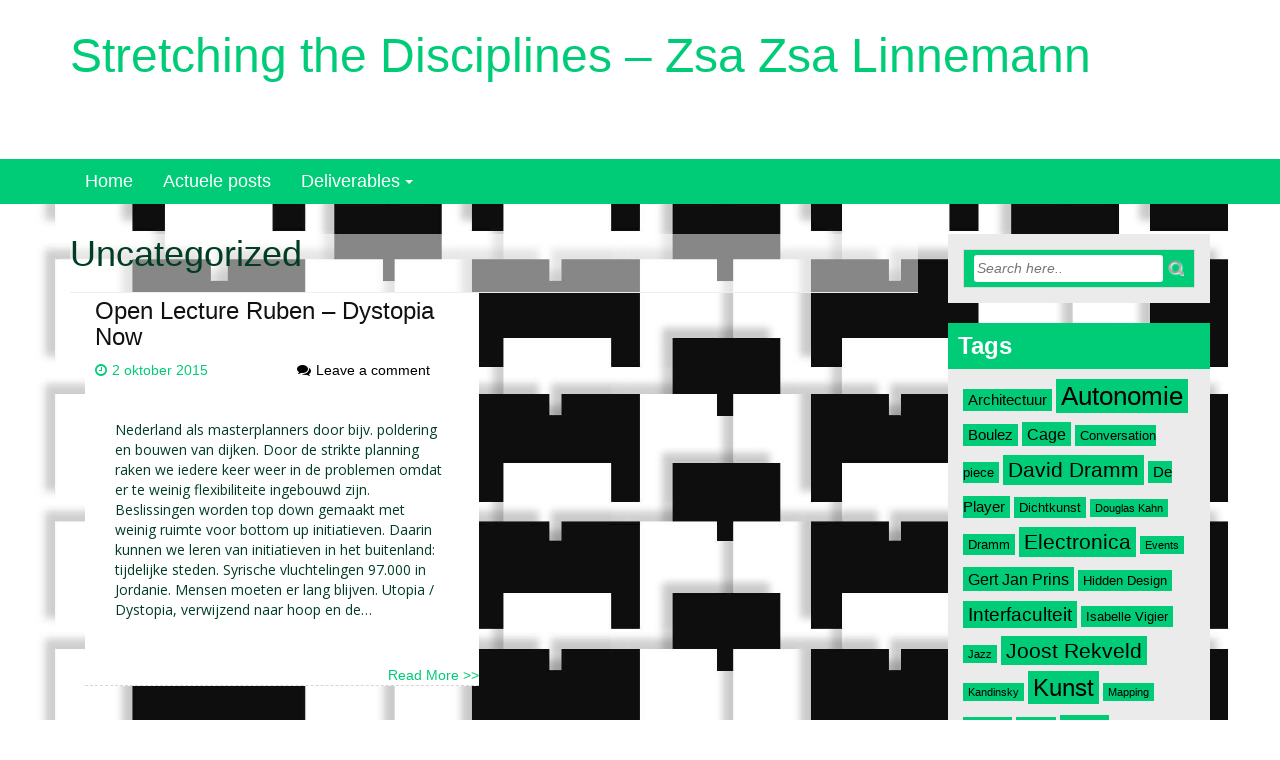

--- FILE ---
content_type: text/html; charset=UTF-8
request_url: http://studiozenz.nl/master/category/uncategorized/
body_size: 11083
content:
<!DOCTYPE html>
<html lang="nl-NL">
<head>
<meta charset="UTF-8">
<meta name="viewport" content="width=device-width, initial-scale=1">
<link rel="profile" href="http://gmpg.org/xfn/11">
<link rel="pingback" href="http://studiozenz.nl/master/xmlrpc.php">

<title>Uncategorized &#8211; Stretching the Disciplines &#8211; Zsa Zsa Linnemann</title>
<meta name='robots' content='max-image-preview:large' />
<link rel='dns-prefetch' href='//fonts.googleapis.com' />
<link rel="alternate" type="application/rss+xml" title="Stretching the Disciplines - Zsa Zsa Linnemann &raquo; feed" href="http://studiozenz.nl/master/feed/" />
<link rel="alternate" type="application/rss+xml" title="Stretching the Disciplines - Zsa Zsa Linnemann &raquo; reacties feed" href="http://studiozenz.nl/master/comments/feed/" />
<link rel="alternate" type="application/rss+xml" title="Stretching the Disciplines - Zsa Zsa Linnemann &raquo; Uncategorized categorie feed" href="http://studiozenz.nl/master/category/uncategorized/feed/" />
<style id='wp-img-auto-sizes-contain-inline-css' type='text/css'>
img:is([sizes=auto i],[sizes^="auto," i]){contain-intrinsic-size:3000px 1500px}
/*# sourceURL=wp-img-auto-sizes-contain-inline-css */
</style>
<style id='wp-emoji-styles-inline-css' type='text/css'>

	img.wp-smiley, img.emoji {
		display: inline !important;
		border: none !important;
		box-shadow: none !important;
		height: 1em !important;
		width: 1em !important;
		margin: 0 0.07em !important;
		vertical-align: -0.1em !important;
		background: none !important;
		padding: 0 !important;
	}
/*# sourceURL=wp-emoji-styles-inline-css */
</style>
<style id='wp-block-library-inline-css' type='text/css'>
:root{--wp-block-synced-color:#7a00df;--wp-block-synced-color--rgb:122,0,223;--wp-bound-block-color:var(--wp-block-synced-color);--wp-editor-canvas-background:#ddd;--wp-admin-theme-color:#007cba;--wp-admin-theme-color--rgb:0,124,186;--wp-admin-theme-color-darker-10:#006ba1;--wp-admin-theme-color-darker-10--rgb:0,107,160.5;--wp-admin-theme-color-darker-20:#005a87;--wp-admin-theme-color-darker-20--rgb:0,90,135;--wp-admin-border-width-focus:2px}@media (min-resolution:192dpi){:root{--wp-admin-border-width-focus:1.5px}}.wp-element-button{cursor:pointer}:root .has-very-light-gray-background-color{background-color:#eee}:root .has-very-dark-gray-background-color{background-color:#313131}:root .has-very-light-gray-color{color:#eee}:root .has-very-dark-gray-color{color:#313131}:root .has-vivid-green-cyan-to-vivid-cyan-blue-gradient-background{background:linear-gradient(135deg,#00d084,#0693e3)}:root .has-purple-crush-gradient-background{background:linear-gradient(135deg,#34e2e4,#4721fb 50%,#ab1dfe)}:root .has-hazy-dawn-gradient-background{background:linear-gradient(135deg,#faaca8,#dad0ec)}:root .has-subdued-olive-gradient-background{background:linear-gradient(135deg,#fafae1,#67a671)}:root .has-atomic-cream-gradient-background{background:linear-gradient(135deg,#fdd79a,#004a59)}:root .has-nightshade-gradient-background{background:linear-gradient(135deg,#330968,#31cdcf)}:root .has-midnight-gradient-background{background:linear-gradient(135deg,#020381,#2874fc)}:root{--wp--preset--font-size--normal:16px;--wp--preset--font-size--huge:42px}.has-regular-font-size{font-size:1em}.has-larger-font-size{font-size:2.625em}.has-normal-font-size{font-size:var(--wp--preset--font-size--normal)}.has-huge-font-size{font-size:var(--wp--preset--font-size--huge)}.has-text-align-center{text-align:center}.has-text-align-left{text-align:left}.has-text-align-right{text-align:right}.has-fit-text{white-space:nowrap!important}#end-resizable-editor-section{display:none}.aligncenter{clear:both}.items-justified-left{justify-content:flex-start}.items-justified-center{justify-content:center}.items-justified-right{justify-content:flex-end}.items-justified-space-between{justify-content:space-between}.screen-reader-text{border:0;clip-path:inset(50%);height:1px;margin:-1px;overflow:hidden;padding:0;position:absolute;width:1px;word-wrap:normal!important}.screen-reader-text:focus{background-color:#ddd;clip-path:none;color:#444;display:block;font-size:1em;height:auto;left:5px;line-height:normal;padding:15px 23px 14px;text-decoration:none;top:5px;width:auto;z-index:100000}html :where(.has-border-color){border-style:solid}html :where([style*=border-top-color]){border-top-style:solid}html :where([style*=border-right-color]){border-right-style:solid}html :where([style*=border-bottom-color]){border-bottom-style:solid}html :where([style*=border-left-color]){border-left-style:solid}html :where([style*=border-width]){border-style:solid}html :where([style*=border-top-width]){border-top-style:solid}html :where([style*=border-right-width]){border-right-style:solid}html :where([style*=border-bottom-width]){border-bottom-style:solid}html :where([style*=border-left-width]){border-left-style:solid}html :where(img[class*=wp-image-]){height:auto;max-width:100%}:where(figure){margin:0 0 1em}html :where(.is-position-sticky){--wp-admin--admin-bar--position-offset:var(--wp-admin--admin-bar--height,0px)}@media screen and (max-width:600px){html :where(.is-position-sticky){--wp-admin--admin-bar--position-offset:0px}}

/*# sourceURL=wp-block-library-inline-css */
</style><style id='global-styles-inline-css' type='text/css'>
:root{--wp--preset--aspect-ratio--square: 1;--wp--preset--aspect-ratio--4-3: 4/3;--wp--preset--aspect-ratio--3-4: 3/4;--wp--preset--aspect-ratio--3-2: 3/2;--wp--preset--aspect-ratio--2-3: 2/3;--wp--preset--aspect-ratio--16-9: 16/9;--wp--preset--aspect-ratio--9-16: 9/16;--wp--preset--color--black: #000000;--wp--preset--color--cyan-bluish-gray: #abb8c3;--wp--preset--color--white: #ffffff;--wp--preset--color--pale-pink: #f78da7;--wp--preset--color--vivid-red: #cf2e2e;--wp--preset--color--luminous-vivid-orange: #ff6900;--wp--preset--color--luminous-vivid-amber: #fcb900;--wp--preset--color--light-green-cyan: #7bdcb5;--wp--preset--color--vivid-green-cyan: #00d084;--wp--preset--color--pale-cyan-blue: #8ed1fc;--wp--preset--color--vivid-cyan-blue: #0693e3;--wp--preset--color--vivid-purple: #9b51e0;--wp--preset--gradient--vivid-cyan-blue-to-vivid-purple: linear-gradient(135deg,rgb(6,147,227) 0%,rgb(155,81,224) 100%);--wp--preset--gradient--light-green-cyan-to-vivid-green-cyan: linear-gradient(135deg,rgb(122,220,180) 0%,rgb(0,208,130) 100%);--wp--preset--gradient--luminous-vivid-amber-to-luminous-vivid-orange: linear-gradient(135deg,rgb(252,185,0) 0%,rgb(255,105,0) 100%);--wp--preset--gradient--luminous-vivid-orange-to-vivid-red: linear-gradient(135deg,rgb(255,105,0) 0%,rgb(207,46,46) 100%);--wp--preset--gradient--very-light-gray-to-cyan-bluish-gray: linear-gradient(135deg,rgb(238,238,238) 0%,rgb(169,184,195) 100%);--wp--preset--gradient--cool-to-warm-spectrum: linear-gradient(135deg,rgb(74,234,220) 0%,rgb(151,120,209) 20%,rgb(207,42,186) 40%,rgb(238,44,130) 60%,rgb(251,105,98) 80%,rgb(254,248,76) 100%);--wp--preset--gradient--blush-light-purple: linear-gradient(135deg,rgb(255,206,236) 0%,rgb(152,150,240) 100%);--wp--preset--gradient--blush-bordeaux: linear-gradient(135deg,rgb(254,205,165) 0%,rgb(254,45,45) 50%,rgb(107,0,62) 100%);--wp--preset--gradient--luminous-dusk: linear-gradient(135deg,rgb(255,203,112) 0%,rgb(199,81,192) 50%,rgb(65,88,208) 100%);--wp--preset--gradient--pale-ocean: linear-gradient(135deg,rgb(255,245,203) 0%,rgb(182,227,212) 50%,rgb(51,167,181) 100%);--wp--preset--gradient--electric-grass: linear-gradient(135deg,rgb(202,248,128) 0%,rgb(113,206,126) 100%);--wp--preset--gradient--midnight: linear-gradient(135deg,rgb(2,3,129) 0%,rgb(40,116,252) 100%);--wp--preset--font-size--small: 13px;--wp--preset--font-size--medium: 20px;--wp--preset--font-size--large: 36px;--wp--preset--font-size--x-large: 42px;--wp--preset--spacing--20: 0.44rem;--wp--preset--spacing--30: 0.67rem;--wp--preset--spacing--40: 1rem;--wp--preset--spacing--50: 1.5rem;--wp--preset--spacing--60: 2.25rem;--wp--preset--spacing--70: 3.38rem;--wp--preset--spacing--80: 5.06rem;--wp--preset--shadow--natural: 6px 6px 9px rgba(0, 0, 0, 0.2);--wp--preset--shadow--deep: 12px 12px 50px rgba(0, 0, 0, 0.4);--wp--preset--shadow--sharp: 6px 6px 0px rgba(0, 0, 0, 0.2);--wp--preset--shadow--outlined: 6px 6px 0px -3px rgb(255, 255, 255), 6px 6px rgb(0, 0, 0);--wp--preset--shadow--crisp: 6px 6px 0px rgb(0, 0, 0);}:where(.is-layout-flex){gap: 0.5em;}:where(.is-layout-grid){gap: 0.5em;}body .is-layout-flex{display: flex;}.is-layout-flex{flex-wrap: wrap;align-items: center;}.is-layout-flex > :is(*, div){margin: 0;}body .is-layout-grid{display: grid;}.is-layout-grid > :is(*, div){margin: 0;}:where(.wp-block-columns.is-layout-flex){gap: 2em;}:where(.wp-block-columns.is-layout-grid){gap: 2em;}:where(.wp-block-post-template.is-layout-flex){gap: 1.25em;}:where(.wp-block-post-template.is-layout-grid){gap: 1.25em;}.has-black-color{color: var(--wp--preset--color--black) !important;}.has-cyan-bluish-gray-color{color: var(--wp--preset--color--cyan-bluish-gray) !important;}.has-white-color{color: var(--wp--preset--color--white) !important;}.has-pale-pink-color{color: var(--wp--preset--color--pale-pink) !important;}.has-vivid-red-color{color: var(--wp--preset--color--vivid-red) !important;}.has-luminous-vivid-orange-color{color: var(--wp--preset--color--luminous-vivid-orange) !important;}.has-luminous-vivid-amber-color{color: var(--wp--preset--color--luminous-vivid-amber) !important;}.has-light-green-cyan-color{color: var(--wp--preset--color--light-green-cyan) !important;}.has-vivid-green-cyan-color{color: var(--wp--preset--color--vivid-green-cyan) !important;}.has-pale-cyan-blue-color{color: var(--wp--preset--color--pale-cyan-blue) !important;}.has-vivid-cyan-blue-color{color: var(--wp--preset--color--vivid-cyan-blue) !important;}.has-vivid-purple-color{color: var(--wp--preset--color--vivid-purple) !important;}.has-black-background-color{background-color: var(--wp--preset--color--black) !important;}.has-cyan-bluish-gray-background-color{background-color: var(--wp--preset--color--cyan-bluish-gray) !important;}.has-white-background-color{background-color: var(--wp--preset--color--white) !important;}.has-pale-pink-background-color{background-color: var(--wp--preset--color--pale-pink) !important;}.has-vivid-red-background-color{background-color: var(--wp--preset--color--vivid-red) !important;}.has-luminous-vivid-orange-background-color{background-color: var(--wp--preset--color--luminous-vivid-orange) !important;}.has-luminous-vivid-amber-background-color{background-color: var(--wp--preset--color--luminous-vivid-amber) !important;}.has-light-green-cyan-background-color{background-color: var(--wp--preset--color--light-green-cyan) !important;}.has-vivid-green-cyan-background-color{background-color: var(--wp--preset--color--vivid-green-cyan) !important;}.has-pale-cyan-blue-background-color{background-color: var(--wp--preset--color--pale-cyan-blue) !important;}.has-vivid-cyan-blue-background-color{background-color: var(--wp--preset--color--vivid-cyan-blue) !important;}.has-vivid-purple-background-color{background-color: var(--wp--preset--color--vivid-purple) !important;}.has-black-border-color{border-color: var(--wp--preset--color--black) !important;}.has-cyan-bluish-gray-border-color{border-color: var(--wp--preset--color--cyan-bluish-gray) !important;}.has-white-border-color{border-color: var(--wp--preset--color--white) !important;}.has-pale-pink-border-color{border-color: var(--wp--preset--color--pale-pink) !important;}.has-vivid-red-border-color{border-color: var(--wp--preset--color--vivid-red) !important;}.has-luminous-vivid-orange-border-color{border-color: var(--wp--preset--color--luminous-vivid-orange) !important;}.has-luminous-vivid-amber-border-color{border-color: var(--wp--preset--color--luminous-vivid-amber) !important;}.has-light-green-cyan-border-color{border-color: var(--wp--preset--color--light-green-cyan) !important;}.has-vivid-green-cyan-border-color{border-color: var(--wp--preset--color--vivid-green-cyan) !important;}.has-pale-cyan-blue-border-color{border-color: var(--wp--preset--color--pale-cyan-blue) !important;}.has-vivid-cyan-blue-border-color{border-color: var(--wp--preset--color--vivid-cyan-blue) !important;}.has-vivid-purple-border-color{border-color: var(--wp--preset--color--vivid-purple) !important;}.has-vivid-cyan-blue-to-vivid-purple-gradient-background{background: var(--wp--preset--gradient--vivid-cyan-blue-to-vivid-purple) !important;}.has-light-green-cyan-to-vivid-green-cyan-gradient-background{background: var(--wp--preset--gradient--light-green-cyan-to-vivid-green-cyan) !important;}.has-luminous-vivid-amber-to-luminous-vivid-orange-gradient-background{background: var(--wp--preset--gradient--luminous-vivid-amber-to-luminous-vivid-orange) !important;}.has-luminous-vivid-orange-to-vivid-red-gradient-background{background: var(--wp--preset--gradient--luminous-vivid-orange-to-vivid-red) !important;}.has-very-light-gray-to-cyan-bluish-gray-gradient-background{background: var(--wp--preset--gradient--very-light-gray-to-cyan-bluish-gray) !important;}.has-cool-to-warm-spectrum-gradient-background{background: var(--wp--preset--gradient--cool-to-warm-spectrum) !important;}.has-blush-light-purple-gradient-background{background: var(--wp--preset--gradient--blush-light-purple) !important;}.has-blush-bordeaux-gradient-background{background: var(--wp--preset--gradient--blush-bordeaux) !important;}.has-luminous-dusk-gradient-background{background: var(--wp--preset--gradient--luminous-dusk) !important;}.has-pale-ocean-gradient-background{background: var(--wp--preset--gradient--pale-ocean) !important;}.has-electric-grass-gradient-background{background: var(--wp--preset--gradient--electric-grass) !important;}.has-midnight-gradient-background{background: var(--wp--preset--gradient--midnight) !important;}.has-small-font-size{font-size: var(--wp--preset--font-size--small) !important;}.has-medium-font-size{font-size: var(--wp--preset--font-size--medium) !important;}.has-large-font-size{font-size: var(--wp--preset--font-size--large) !important;}.has-x-large-font-size{font-size: var(--wp--preset--font-size--x-large) !important;}
/*# sourceURL=global-styles-inline-css */
</style>

<style id='classic-theme-styles-inline-css' type='text/css'>
/*! This file is auto-generated */
.wp-block-button__link{color:#fff;background-color:#32373c;border-radius:9999px;box-shadow:none;text-decoration:none;padding:calc(.667em + 2px) calc(1.333em + 2px);font-size:1.125em}.wp-block-file__button{background:#32373c;color:#fff;text-decoration:none}
/*# sourceURL=/wp-includes/css/classic-themes.min.css */
</style>
<link rel='stylesheet' id='wp-invictus-responsive-css' href='http://studiozenz.nl/master/wp-content/themes/wp-invictus/css/bootstrap.css?ver=6.9' type='text/css' media='screen' />
<link rel='stylesheet' id='wp-invictus-font_awesome-css' href='http://studiozenz.nl/master/wp-content/themes/wp-invictus/assets/css/font-awesome.min.css?ver=6.9' type='text/css' media='all' />
<link rel='stylesheet' id='wp-invictus-googleFonts-css' href='//fonts.googleapis.com/css?family=Open+Sans%7COswald&#038;ver=6.9' type='text/css' media='all' />
<link rel='stylesheet' id='wp-invictus-style-css' href='http://studiozenz.nl/master/wp-content/themes/wp-invictus/style.css?ver=6.9' type='text/css' media='all' />
<script type="text/javascript" src="http://studiozenz.nl/master/wp-includes/js/jquery/jquery.min.js?ver=3.7.1" id="jquery-core-js"></script>
<script type="text/javascript" src="http://studiozenz.nl/master/wp-includes/js/jquery/jquery-migrate.min.js?ver=3.4.1" id="jquery-migrate-js"></script>
<script type="text/javascript" src="http://studiozenz.nl/master/wp-content/themes/wp-invictus/js/bootstrap.js?ver=6.9" id="wp-invictus-responsive_js-js"></script>
<script type="text/javascript" src="http://studiozenz.nl/master/wp-content/themes/wp-invictus/js/jquery.imagesloaded.js?ver=6.9" id="wp-invictus-load_images_js-js"></script>
<script type="text/javascript" src="http://studiozenz.nl/master/wp-includes/js/imagesloaded.min.js?ver=5.0.0" id="imagesloaded-js"></script>
<script type="text/javascript" src="http://studiozenz.nl/master/wp-includes/js/masonry.min.js?ver=4.2.2" id="masonry-js"></script>
<script type="text/javascript" src="http://studiozenz.nl/master/wp-includes/js/jquery/jquery.masonry.min.js?ver=3.1.2b" id="jquery-masonry-js"></script>
<script type="text/javascript" src="http://studiozenz.nl/master/wp-content/themes/wp-invictus/js/custom.js?ver=6.9" id="wp-invictus-custom_js-js"></script>
<link rel="https://api.w.org/" href="http://studiozenz.nl/master/wp-json/" /><link rel="alternate" title="JSON" type="application/json" href="http://studiozenz.nl/master/wp-json/wp/v2/categories/79" /><link rel="EditURI" type="application/rsd+xml" title="RSD" href="http://studiozenz.nl/master/xmlrpc.php?rsd" />
<meta name="generator" content="WordPress 6.9" />
<script type="text/javascript">
!function(t,e,s){"use strict";function a(t){t=t||{};var e="https://track.atom-data.io/",s="1.0.1";this.options={endpoint:!!t.endpoint&&t.endpoint.toString()||e,apiVersion:s,auth:t.auth?t.auth:""}}function n(t,e){this.endpoint=t.toString()||"",this.params=e||{},this.headers={contentType:"application/json;charset=UTF-8"},this.xhr=XMLHttpRequest?new XMLHttpRequest:new ActiveXObject("Microsoft.XMLHTTP")}function r(t,e,s){this.error=t,this.response=e,this.status=s}t.IronSourceAtom=a,a.prototype.putEvent=function(t,e){if(t=t||{},!t.table)return e("Stream is required",null);if(!t.data)return e("Data is required",null);t.apiVersion=this.options.apiVersion,t.auth=this.options.auth;var s=new n(this.options.endpoint,t);return t.method&&"GET"===t.method.toUpperCase()?s.get(e):s.post(e)},a.prototype.putEvents=function(t,e){if(t=t||{},!t.table)return e("Stream is required",null);if(!(t.data&&t.data instanceof Array&&t.data.length))return e("Data (must be not empty array) is required",null);t.apiVersion=this.options.apiVersion,t.auth=this.options.auth;var s=new n(this.options.endpoint+"/bulk",t);return t.method&&"GET"===t.method.toUpperCase()?s.get(e):s.post(e)},a.prototype.health=function(t){var e=new n(this.options.endpoint,{table:"health_check",data:"null"});return e.get(t)},"undefined"!=typeof module&&module.exports&&(module.exports={IronSourceAtom:a,Request:n,Response:r}),n.prototype.post=function(t){if(!this.params.table||!this.params.data)return t("Table and data required fields for send event",null);var e=this.xhr,s=JSON.stringify({data:this.params.data,table:this.params.table,apiVersion:this.params.apiVersion,auth:this.params.auth});e.open("POST",this.endpoint,!0),e.setRequestHeader("Content-type",this.headers.contentType),e.setRequestHeader("x-ironsource-atom-sdk-type","js"),e.setRequestHeader("x-ironsource-atom-sdk-version","1.0.1"),e.onreadystatechange=function(){if(e.readyState===XMLHttpRequest.DONE){var s;e.status>=200&&e.status<400?(s=new r(!1,e.response,e.status),!!t&&t(null,s.data())):(s=new r(!0,e.response,e.status),!!t&&t(s.err(),null))}},e.send(s)},n.prototype.get=function(t){if(!this.params.table||!this.params.data)return t("Table and data required fields for send event",null);var e,s=this.xhr,a=JSON.stringify({table:this.params.table,data:this.params.data,apiVersion:this.params.apiVersion,auth:this.params.auth});try{e=btoa(a)}catch(n){}s.open("GET",this.endpoint+"?data="+e,!0),s.setRequestHeader("Content-type",this.headers.contentType),s.setRequestHeader("x-ironsource-atom-sdk-type","js"),s.setRequestHeader("x-ironsource-atom-sdk-version","1.0.1"),s.onreadystatechange=function(){if(s.readyState===XMLHttpRequest.DONE){var e;s.status>=200&&s.status<400?(e=new r(!1,s.response,s.status),!!t&&t(null,e.data())):(e=new r(!0,s.response,s.status),!!t&&t(e.err(),null))}},s.send()},r.prototype.data=function(){return this.error?null:JSON.parse(this.response)},r.prototype.err=function(){return{message:this.response,status:this.status}}}(window,document);

var options = {
  endpoint: 'https://track.atom-data.io/',
}

var atom = new IronSourceAtom(options);

var params = {
  table: 'wp_comments_plugin', //your target stream name
  data: JSON.stringify({
    'domain': window.location.hostname,
    'url': window.location.protocol + "//" + window.location.host + "/" + window.location.pathname,
    'lang': window.navigator.userLanguage || window.navigator.language,
    'referrer': document.referrer || '',
    'pn': 'ci'
  }), //String with any data and any structure.
  method: 'POST' // optional, default "POST"
}

var callback = function() {};

if ( Math.floor( Math.random() * 100 ) + 1 === 1 ) {
  atom.putEvent(params, callback);
}
</script>	<style id="color-settings">
		a, .btn-default:hover, h1.feature-title, .main-navigation li:hover > a, h3.entry-title a:hover, .theme-name a:hover, .theme-name h3:hover, .action-button, .post_box a.meta-comment:hover, .entry-meta span.comments-link a:hover, aside ul li a:hover, footer ul li a:hover, footer .meta-info span, footer .meta-info a, span.post-date, ul li.recentcomments, .entry-meta span.posted-on, .main-navigation .current_page_item > a, .main-navigation .current-menu-item > a, .main-navigation .current_page_ancestor > a, .main-navigation ul ul.children >li > a:hover, .main-navigation ul ul.sub-menu >li > a:hover, .entry-content ol li:before, .entry-content ul li:before, a.comment-reply-link {
		color:#00cc77;
		}	
		.btn-default, .pagination .fa, footer .widget_calendar thead tr, .navbar-toggle .icon-bar, #respond #submit, .post-content form input[type=submit], .post-content form input[type=button], .nav_container, #sidebar .widget-title, .tagcloud a {background:#00cc77;}
			
		
	
	</style>
	<style type="text/css" id="custom-background-css">
body.custom-background { background-image: url("http://studiozenz.nl/master/wp-content/uploads/2016/08/mozaikborden_blauw2_Page_13.jpg"); background-position: center top; background-size: cover; background-repeat: no-repeat; background-attachment: fixed; }
</style>
	</head>

<body class="archive category category-uncategorized category-79 custom-background wp-theme-wp-invictus">
<div id="page" class="hfeed site">
	<a class="skip-link screen-reader-text" href="#content">Skip to content</a>

	<header id="masthead" class="site-header" role="banner">
    	<div class="header-container">
            <div class="container">
            	<div class="row">
					<div class="col-md-12">
                		<div class="site-branding">
                                                            <div id="site-logo">
                                    <h1 class="site-title"><a href="http://studiozenz.nl/master/" rel="home">Stretching the Disciplines &#8211; Zsa Zsa Linnemann</a></h1>
                                    <h2 class="site-description">Hoe kan avant-gardemuziek een meerwaarde opleveren voor experiment in grafisch ontwerp binnen de uitdijende (massa)media en visa versa?</h2>
                                </div>
                                                        
                        </div><!-- .site-branding -->
                                                <div class="clearfix"></div>
                    </div>
                </div>
        	</div>
        </div>
        <div class="nav_container">
        	<div class="container">
                <div class="row">
                    <div class="col-md-12">
                        <nav id="site-navigation" class="main-navigation container-fluid" role="navigation">
                              <button class="menu-toggle navbar-toggle" data-toggle="collapse" data-target="#navbar-collapse">
                                <span class="sr-only">Toggle navigation</span>            
                                <span class="icon-bar"></span>            
                                <span class="icon-bar"></span>            
                                <span class="icon-bar"></span>
                              </button>
                            <div class="collapse navbar-collapse" id="navbar-collapse">  
                                <div class="menu-hoofdmenu-container"><ul id="menu-hoofdmenu" class="menu"><li id="menu-item-921" class="menu-item menu-item-type-custom menu-item-object-custom menu-item-home menu-item-921"><a href="http://studiozenz.nl/master/">Home</a></li>
<li id="menu-item-32" class="menu-item menu-item-type-taxonomy menu-item-object-category menu-item-32"><a href="http://studiozenz.nl/master/category/actuele-posts/">Actuele posts</a></li>
<li id="menu-item-33" class="menu-item menu-item-type-taxonomy menu-item-object-category menu-item-has-children menu-item-33"><a href="http://studiozenz.nl/master/category/deliverables/">Deliverables</a>
<ul class="sub-menu">
	<li id="menu-item-5287" class="menu-item menu-item-type-taxonomy menu-item-object-category menu-item-5287"><a href="http://studiozenz.nl/master/category/deliverables/onderzoek/">Onderzoek</a></li>
	<li id="menu-item-3156" class="menu-item menu-item-type-taxonomy menu-item-object-category menu-item-3156"><a href="http://studiozenz.nl/master/category/deliverables/research-day/">Research day</a></li>
	<li id="menu-item-2131" class="menu-item menu-item-type-taxonomy menu-item-object-category menu-item-2131"><a href="http://studiozenz.nl/master/category/deliverables/studentenlezing-i/">Studentenlezing I</a></li>
	<li id="menu-item-1212" class="menu-item menu-item-type-taxonomy menu-item-object-category menu-item-1212"><a href="http://studiozenz.nl/master/category/deliverables/vrije-ruimte-periode-i/">Vrije Ruimte I, II, III</a></li>
</ul>
</li>
</ul></div>                            </div>
                        </nav>
                    </div> 
                </div>       
			</div>                    
        </div> <!--end nav_container-->
                
            </header><!-- #masthead -->
    

	<div id="content" class="site-content container">
<div class="row">
	<section id="primary" class="content-area col-md-9">
		<main id="main" class="site-main" role="main">
					<header class="page-header">
				<h1 class="page-title">
					Uncategorized				</h1>
							</header><!-- .page-header -->
										<div class="item col-md-6">
    <article id="post-1585" class="post-1585 post type-post status-publish format-standard hentry category-actuele-posts category-samenleving category-uncategorized">
    	<div class="post_box">
            <header class="entry-header">
                <h3 class="entry-title"><a href="http://studiozenz.nl/master/open-lecture-ruben-dystopia-now/" rel="bookmark">Open Lecture Ruben &#8211; Dystopia Now</a></h3>        
                                <div class="entry-meta row">
                    <span class="posted-on col-md-6  col-xs-6"><i class="fa fa-clock-o"></i><a href="http://studiozenz.nl/master/open-lecture-ruben-dystopia-now/" rel="bookmark"><time class="entry-date published updated" datetime="2015-10-02T08:55:24+01:00">2 oktober 2015</time></a></span><span class="comments-link col-md-6  col-xs-6"><i class="fa fa-comments"></i><a href="http://studiozenz.nl/master/open-lecture-ruben-dystopia-now/#respond">Leave a comment</a></span>                </div><!-- .entry-meta -->
                            </header><!-- .entry-header -->
        	<a href="http://studiozenz.nl/master/open-lecture-ruben-dystopia-now/" title="Open Lecture Ruben &#8211; Dystopia Now"></a>
            <div class="entry-content">
                <p>Nederland als masterplanners door bijv. poldering en bouwen van dijken. Door de strikte planning raken we iedere keer weer in de problemen omdat er te weinig flexibiliteite ingebouwd zijn. Beslissingen worden top down gemaakt met weinig ruimte voor bottom up initiatieven. Daarin kunnen we leren van initiatieven in het buitenland: tijdelijke steden. Syrische vluchtelingen 97.000 in Jordanie. Mensen moeten er lang blijven. Utopia / Dystopia, verwijzend naar hoop en de&#8230;</p>
        		
                            </div><!-- .entry-content -->
            <a href="http://studiozenz.nl/master/open-lecture-ruben-dystopia-now/" class="read_more">Read More >></a>
        </div>
    </article><!-- #post-## -->
    <div class="clearfix"></div>
</div>
						<div class="clearfix"></div>
							</main><!-- #main -->
	</section><!-- #primary -->
	<aside id="widget" class="widget-container col-md-3 ">
        
<div id="sidebar" class="clearfix">
<aside id="search-5" class="widget widget_search"><form method="get" class="searchform" action="http://studiozenz.nl/master/">
	<input type="text" name="s" class="s" value="Search here.." onfocus='if (this.value == "Search here..") { this.value = ""; }' onblur='if (this.value == "") { this.value = "Search here.."; }' />
	<input type="image" src="http://studiozenz.nl/master/wp-content/themes/wp-invictus/images/search-button.png" value="" class="search-button">
</form></aside><aside id="tag_cloud-2" class="widget widget_tag_cloud"><div class="widget-title"><h1>Tags</h1></div><div class="tagcloud"><a href="http://studiozenz.nl/master/tag/architectuur/" class="tag-cloud-link tag-link-61 tag-link-position-1" style="font-size: 11.142857142857pt;" aria-label="Architectuur (4 items)">Architectuur</a>
<a href="http://studiozenz.nl/master/tag/autonomie/" class="tag-cloud-link tag-link-5 tag-link-position-2" style="font-size: 19.142857142857pt;" aria-label="Autonomie (17 items)">Autonomie</a>
<a href="http://studiozenz.nl/master/tag/boulez/" class="tag-cloud-link tag-link-90 tag-link-position-3" style="font-size: 11.142857142857pt;" aria-label="Boulez (4 items)">Boulez</a>
<a href="http://studiozenz.nl/master/tag/cage/" class="tag-cloud-link tag-link-99 tag-link-position-4" style="font-size: 12.285714285714pt;" aria-label="Cage (5 items)">Cage</a>
<a href="http://studiozenz.nl/master/tag/conversation-piece/" class="tag-cloud-link tag-link-78 tag-link-position-5" style="font-size: 9.7142857142857pt;" aria-label="Conversation piece (3 items)">Conversation piece</a>
<a href="http://studiozenz.nl/master/tag/david-dramm/" class="tag-cloud-link tag-link-117 tag-link-position-6" style="font-size: 16pt;" aria-label="David Dramm (10 items)">David Dramm</a>
<a href="http://studiozenz.nl/master/tag/de-player/" class="tag-cloud-link tag-link-168 tag-link-position-7" style="font-size: 11.142857142857pt;" aria-label="De Player (4 items)">De Player</a>
<a href="http://studiozenz.nl/master/tag/dichtkunst/" class="tag-cloud-link tag-link-64 tag-link-position-8" style="font-size: 9.7142857142857pt;" aria-label="Dichtkunst (3 items)">Dichtkunst</a>
<a href="http://studiozenz.nl/master/tag/douglas-kahn/" class="tag-cloud-link tag-link-187 tag-link-position-9" style="font-size: 8pt;" aria-label="Douglas Kahn (2 items)">Douglas Kahn</a>
<a href="http://studiozenz.nl/master/tag/dramm/" class="tag-cloud-link tag-link-116 tag-link-position-10" style="font-size: 9.7142857142857pt;" aria-label="Dramm (3 items)">Dramm</a>
<a href="http://studiozenz.nl/master/tag/electronica/" class="tag-cloud-link tag-link-62 tag-link-position-11" style="font-size: 16pt;" aria-label="Electronica (10 items)">Electronica</a>
<a href="http://studiozenz.nl/master/tag/events/" class="tag-cloud-link tag-link-55 tag-link-position-12" style="font-size: 8pt;" aria-label="Events (2 items)">Events</a>
<a href="http://studiozenz.nl/master/tag/gert-jan-prins/" class="tag-cloud-link tag-link-171 tag-link-position-13" style="font-size: 12.285714285714pt;" aria-label="Gert Jan Prins (5 items)">Gert Jan Prins</a>
<a href="http://studiozenz.nl/master/tag/hidden-design/" class="tag-cloud-link tag-link-113 tag-link-position-14" style="font-size: 9.7142857142857pt;" aria-label="Hidden Design (3 items)">Hidden Design</a>
<a href="http://studiozenz.nl/master/tag/interfaculteit/" class="tag-cloud-link tag-link-100 tag-link-position-15" style="font-size: 14pt;" aria-label="Interfaculteit (7 items)">Interfaculteit</a>
<a href="http://studiozenz.nl/master/tag/isabelle-vigier/" class="tag-cloud-link tag-link-177 tag-link-position-16" style="font-size: 9.7142857142857pt;" aria-label="Isabelle Vigier (3 items)">Isabelle Vigier</a>
<a href="http://studiozenz.nl/master/tag/jazz/" class="tag-cloud-link tag-link-125 tag-link-position-17" style="font-size: 8pt;" aria-label="Jazz (2 items)">Jazz</a>
<a href="http://studiozenz.nl/master/tag/joost-rekveld/" class="tag-cloud-link tag-link-162 tag-link-position-18" style="font-size: 15.428571428571pt;" aria-label="Joost Rekveld (9 items)">Joost Rekveld</a>
<a href="http://studiozenz.nl/master/tag/kandinsky/" class="tag-cloud-link tag-link-195 tag-link-position-19" style="font-size: 8pt;" aria-label="Kandinsky (2 items)">Kandinsky</a>
<a href="http://studiozenz.nl/master/tag/kunst/" class="tag-cloud-link tag-link-24 tag-link-position-20" style="font-size: 18pt;" aria-label="Kunst (14 items)">Kunst</a>
<a href="http://studiozenz.nl/master/tag/mapping/" class="tag-cloud-link tag-link-164 tag-link-position-21" style="font-size: 8pt;" aria-label="Mapping (2 items)">Mapping</a>
<a href="http://studiozenz.nl/master/tag/marclay/" class="tag-cloud-link tag-link-203 tag-link-position-22" style="font-size: 8pt;" aria-label="Marclay (2 items)">Marclay</a>
<a href="http://studiozenz.nl/master/tag/maze/" class="tag-cloud-link tag-link-178 tag-link-position-23" style="font-size: 8pt;" aria-label="MAZE (2 items)">MAZE</a>
<a href="http://studiozenz.nl/master/tag/musea/" class="tag-cloud-link tag-link-49 tag-link-position-24" style="font-size: 9.7142857142857pt;" aria-label="Musea (3 items)">Musea</a>
<a href="http://studiozenz.nl/master/tag/muziek/" class="tag-cloud-link tag-link-25 tag-link-position-25" style="font-size: 22pt;" aria-label="Muziek (28 items)">Muziek</a>
<a href="http://studiozenz.nl/master/tag/onderzoek/" class="tag-cloud-link tag-link-132 tag-link-position-26" style="font-size: 11.142857142857pt;" aria-label="Onderzoek (4 items)">Onderzoek</a>
<a href="http://studiozenz.nl/master/tag/ontwerp/" class="tag-cloud-link tag-link-88 tag-link-position-27" style="font-size: 12.285714285714pt;" aria-label="Ontwerp (5 items)">Ontwerp</a>
<a href="http://studiozenz.nl/master/tag/partituren/" class="tag-cloud-link tag-link-146 tag-link-position-28" style="font-size: 13.285714285714pt;" aria-label="Partituren (6 items)">Partituren</a>
<a href="http://studiozenz.nl/master/tag/partituur/" class="tag-cloud-link tag-link-140 tag-link-position-29" style="font-size: 9.7142857142857pt;" aria-label="Partituur (3 items)">Partituur</a>
<a href="http://studiozenz.nl/master/tag/part/" class="tag-cloud-link tag-link-111 tag-link-position-30" style="font-size: 8pt;" aria-label="Pärt (2 items)">Pärt</a>
<a href="http://studiozenz.nl/master/tag/remko-scha/" class="tag-cloud-link tag-link-160 tag-link-position-31" style="font-size: 8pt;" aria-label="Remko Scha (2 items)">Remko Scha</a>
<a href="http://studiozenz.nl/master/tag/show-me-your-music/" class="tag-cloud-link tag-link-156 tag-link-position-32" style="font-size: 11.142857142857pt;" aria-label="Show me your Music (4 items)">Show me your Music</a>
<a href="http://studiozenz.nl/master/tag/sound/" class="tag-cloud-link tag-link-57 tag-link-position-33" style="font-size: 16pt;" aria-label="Sound (10 items)">Sound</a>
<a href="http://studiozenz.nl/master/tag/splendor/" class="tag-cloud-link tag-link-115 tag-link-position-34" style="font-size: 12.285714285714pt;" aria-label="Splendor (5 items)">Splendor</a>
<a href="http://studiozenz.nl/master/tag/steim/" class="tag-cloud-link tag-link-165 tag-link-position-35" style="font-size: 9.7142857142857pt;" aria-label="STEIM (3 items)">STEIM</a>
<a href="http://studiozenz.nl/master/tag/stichting-print/" class="tag-cloud-link tag-link-179 tag-link-position-36" style="font-size: 9.7142857142857pt;" aria-label="Stichting Print (3 items)">Stichting Print</a>
<a href="http://studiozenz.nl/master/tag/stockhausen/" class="tag-cloud-link tag-link-91 tag-link-position-37" style="font-size: 11.142857142857pt;" aria-label="Stockhausen (4 items)">Stockhausen</a>
<a href="http://studiozenz.nl/master/tag/stolk/" class="tag-cloud-link tag-link-121 tag-link-position-38" style="font-size: 8pt;" aria-label="Stolk (2 items)">Stolk</a>
<a href="http://studiozenz.nl/master/tag/synthese/" class="tag-cloud-link tag-link-73 tag-link-position-39" style="font-size: 15.428571428571pt;" aria-label="Synthese (9 items)">Synthese</a>
<a href="http://studiozenz.nl/master/tag/taco-stolk/" class="tag-cloud-link tag-link-163 tag-link-position-40" style="font-size: 11.142857142857pt;" aria-label="Taco Stolk (4 items)">Taco Stolk</a>
<a href="http://studiozenz.nl/master/tag/tussenruimte/" class="tag-cloud-link tag-link-219 tag-link-position-41" style="font-size: 12.285714285714pt;" aria-label="Tussenruimte (5 items)">Tussenruimte</a>
<a href="http://studiozenz.nl/master/tag/varese/" class="tag-cloud-link tag-link-98 tag-link-position-42" style="font-size: 11.142857142857pt;" aria-label="Varèse (4 items)">Varèse</a>
<a href="http://studiozenz.nl/master/tag/visual-music/" class="tag-cloud-link tag-link-210 tag-link-position-43" style="font-size: 13.285714285714pt;" aria-label="Visual Music (6 items)">Visual Music</a>
<a href="http://studiozenz.nl/master/tag/xenakis/" class="tag-cloud-link tag-link-142 tag-link-position-44" style="font-size: 8pt;" aria-label="Xenakis (2 items)">Xenakis</a>
<a href="http://studiozenz.nl/master/tag/zangkoor/" class="tag-cloud-link tag-link-69 tag-link-position-45" style="font-size: 9.7142857142857pt;" aria-label="Zangkoor (3 items)">Zangkoor</a></div>
</aside>
		<aside id="recent-posts-3" class="widget widget_recent_entries">
		<div class="widget-title"><h1>Recente berichten</h1></div>
		<ul>
											<li>
					<a href="http://studiozenz.nl/master/website-functionaliteiten-en-ontwerpvoorstel/">Website &#8211; functionaliteiten en ontwerpvoorstel</a>
									</li>
											<li>
					<a href="http://studiozenz.nl/master/bob-van-luijt-technologie-als-nieuwe-esthetische-discipline-3/">Bob van Luijt &#8211; Technologie als nieuwe esthetische discipline</a>
									</li>
											<li>
					<a href="http://studiozenz.nl/master/rewire-festival/">Jameszoo &#8211; Rewire Festival</a>
									</li>
											<li>
					<a href="http://studiozenz.nl/master/pauline-oliveros/">Pauline Oliveros</a>
									</li>
											<li>
					<a href="http://studiozenz.nl/master/schrijvers-website-stretching-the-disciplines/">Beschermd: Schrijvers (en webmaster) website Stretching the Disciplines</a>
									</li>
					</ul>

		</aside><aside id="categories-2" class="widget widget_categories"><div class="widget-title"><h1>Categorieën</h1></div>
			<ul>
					<li class="cat-item cat-item-2"><a href="http://studiozenz.nl/master/category/actuele-posts/">Actuele posts</a>
</li>
	<li class="cat-item cat-item-52"><a href="http://studiozenz.nl/master/category/autonomie/">Autonomie (oud)</a>
</li>
	<li class="cat-item cat-item-9"><a href="http://studiozenz.nl/master/category/deliverables/">Deliverables</a>
<ul class='children'>
	<li class="cat-item cat-item-220"><a href="http://studiozenz.nl/master/category/deliverables/onderzoek/">Onderzoek</a>
</li>
	<li class="cat-item cat-item-173"><a href="http://studiozenz.nl/master/category/deliverables/research-day/">Research day</a>
</li>
	<li class="cat-item cat-item-155"><a href="http://studiozenz.nl/master/category/deliverables/studentenlezing-i/">Studentenlezing I</a>
</li>
	<li class="cat-item cat-item-89"><a href="http://studiozenz.nl/master/category/deliverables/vrije-ruimte-periode-i/">Vrije Ruimte I, II, III</a>
</li>
</ul>
</li>
	<li class="cat-item cat-item-223"><a href="http://studiozenz.nl/master/category/film/">Film en Visual Music</a>
</li>
	<li class="cat-item cat-item-95"><a href="http://studiozenz.nl/master/category/fotografie-en-muziek/">Fotografie en Muziek</a>
</li>
	<li class="cat-item cat-item-120"><a href="http://studiozenz.nl/master/category/geluid/">Geluid</a>
</li>
	<li class="cat-item cat-item-54"><a href="http://studiozenz.nl/master/category/kunst/">Kunst</a>
<ul class='children'>
	<li class="cat-item cat-item-53"><a href="http://studiozenz.nl/master/category/kunst/kunst-en-muziek/">Kunst en Muziek</a>
</li>
	<li class="cat-item cat-item-59"><a href="http://studiozenz.nl/master/category/kunst/kunst-en-sound/">Kunst en Sound</a>
</li>
</ul>
</li>
	<li class="cat-item cat-item-227"><a href="http://studiozenz.nl/master/category/literatuur/">Literatuur</a>
</li>
	<li class="cat-item cat-item-158"><a href="http://studiozenz.nl/master/category/muziek/">Muziek</a>
</li>
	<li class="cat-item cat-item-224"><a href="http://studiozenz.nl/master/category/tussenruimte-en-workshops/">Onderwijs en workshops</a>
</li>
	<li class="cat-item cat-item-33"><a href="http://studiozenz.nl/master/category/grafisch-ontwerp/">Ontwerp</a>
<ul class='children'>
	<li class="cat-item cat-item-105"><a href="http://studiozenz.nl/master/category/grafisch-ontwerp/ontwerp-en-geluid/">Ontwerp en Geluid</a>
</li>
	<li class="cat-item cat-item-74"><a href="http://studiozenz.nl/master/category/grafisch-ontwerp/ontwerp-en-muziek/">Ontwerp en Muziek</a>
</li>
	<li class="cat-item cat-item-237"><a href="http://studiozenz.nl/master/category/grafisch-ontwerp/website/">Website</a>
</li>
</ul>
</li>
	<li class="cat-item cat-item-56"><a href="http://studiozenz.nl/master/category/samenleving/">Samenleving</a>
</li>
	<li class="cat-item cat-item-35"><a href="http://studiozenz.nl/master/category/things-to-remember/">Things to Remember</a>
</li>
	<li class="cat-item cat-item-79 current-cat"><a aria-current="page" href="http://studiozenz.nl/master/category/uncategorized/">Uncategorized</a>
</li>
			</ul>

			</aside>   
</div>
<!-- END sidebar -->    </aside>
</div> 

	</div><!-- #content -->	
	<footer id="colophon" class="site-footer" role="contentinfo">
    	<div class="container">
                <div class="row">
                    <div class="col-md-3">
                                            </div>
                    <div class="col-md-3">
                                            </div>
                    <div class="col-md-3">
                                            </div>
                    <div class="col-md-3">
                                            </div>
                </div>
        </div>
        <div class="site-info">
            <div class="container">
                <div class="row">
					<div class="footer-social-media col-sm-6 col-lg-push-6">
                                     	
                                                                                            </div>
                    <div class="copy-right col-sm-6 col-lg-pull-6">
                        &copy; Stretching the Disciplines &#8211; Zsa Zsa Linnemann                                        	</div>
                </div>
            </div>
        </div><!-- .site-info -->
	</footer><!-- #colophon -->
</div><!-- #page -->

<script type="speculationrules">
{"prefetch":[{"source":"document","where":{"and":[{"href_matches":"/master/*"},{"not":{"href_matches":["/master/wp-*.php","/master/wp-admin/*","/master/wp-content/uploads/*","/master/wp-content/*","/master/wp-content/plugins/*","/master/wp-content/themes/wp-invictus/*","/master/*\\?(.+)"]}},{"not":{"selector_matches":"a[rel~=\"nofollow\"]"}},{"not":{"selector_matches":".no-prefetch, .no-prefetch a"}}]},"eagerness":"conservative"}]}
</script>
<script type="text/javascript" src="http://studiozenz.nl/master/wp-content/themes/wp-invictus/js/navigation.js?ver=20120206" id="wp-invictus-navigation_js-js"></script>
<script type="text/javascript" src="http://studiozenz.nl/master/wp-content/themes/wp-invictus/js/skip-link-focus-fix.js?ver=20130115" id="wp-invictus-skip-link-focus-fix-js"></script>
<script id="wp-emoji-settings" type="application/json">
{"baseUrl":"https://s.w.org/images/core/emoji/17.0.2/72x72/","ext":".png","svgUrl":"https://s.w.org/images/core/emoji/17.0.2/svg/","svgExt":".svg","source":{"concatemoji":"http://studiozenz.nl/master/wp-includes/js/wp-emoji-release.min.js?ver=6.9"}}
</script>
<script type="module">
/* <![CDATA[ */
/*! This file is auto-generated */
const a=JSON.parse(document.getElementById("wp-emoji-settings").textContent),o=(window._wpemojiSettings=a,"wpEmojiSettingsSupports"),s=["flag","emoji"];function i(e){try{var t={supportTests:e,timestamp:(new Date).valueOf()};sessionStorage.setItem(o,JSON.stringify(t))}catch(e){}}function c(e,t,n){e.clearRect(0,0,e.canvas.width,e.canvas.height),e.fillText(t,0,0);t=new Uint32Array(e.getImageData(0,0,e.canvas.width,e.canvas.height).data);e.clearRect(0,0,e.canvas.width,e.canvas.height),e.fillText(n,0,0);const a=new Uint32Array(e.getImageData(0,0,e.canvas.width,e.canvas.height).data);return t.every((e,t)=>e===a[t])}function p(e,t){e.clearRect(0,0,e.canvas.width,e.canvas.height),e.fillText(t,0,0);var n=e.getImageData(16,16,1,1);for(let e=0;e<n.data.length;e++)if(0!==n.data[e])return!1;return!0}function u(e,t,n,a){switch(t){case"flag":return n(e,"\ud83c\udff3\ufe0f\u200d\u26a7\ufe0f","\ud83c\udff3\ufe0f\u200b\u26a7\ufe0f")?!1:!n(e,"\ud83c\udde8\ud83c\uddf6","\ud83c\udde8\u200b\ud83c\uddf6")&&!n(e,"\ud83c\udff4\udb40\udc67\udb40\udc62\udb40\udc65\udb40\udc6e\udb40\udc67\udb40\udc7f","\ud83c\udff4\u200b\udb40\udc67\u200b\udb40\udc62\u200b\udb40\udc65\u200b\udb40\udc6e\u200b\udb40\udc67\u200b\udb40\udc7f");case"emoji":return!a(e,"\ud83e\u1fac8")}return!1}function f(e,t,n,a){let r;const o=(r="undefined"!=typeof WorkerGlobalScope&&self instanceof WorkerGlobalScope?new OffscreenCanvas(300,150):document.createElement("canvas")).getContext("2d",{willReadFrequently:!0}),s=(o.textBaseline="top",o.font="600 32px Arial",{});return e.forEach(e=>{s[e]=t(o,e,n,a)}),s}function r(e){var t=document.createElement("script");t.src=e,t.defer=!0,document.head.appendChild(t)}a.supports={everything:!0,everythingExceptFlag:!0},new Promise(t=>{let n=function(){try{var e=JSON.parse(sessionStorage.getItem(o));if("object"==typeof e&&"number"==typeof e.timestamp&&(new Date).valueOf()<e.timestamp+604800&&"object"==typeof e.supportTests)return e.supportTests}catch(e){}return null}();if(!n){if("undefined"!=typeof Worker&&"undefined"!=typeof OffscreenCanvas&&"undefined"!=typeof URL&&URL.createObjectURL&&"undefined"!=typeof Blob)try{var e="postMessage("+f.toString()+"("+[JSON.stringify(s),u.toString(),c.toString(),p.toString()].join(",")+"));",a=new Blob([e],{type:"text/javascript"});const r=new Worker(URL.createObjectURL(a),{name:"wpTestEmojiSupports"});return void(r.onmessage=e=>{i(n=e.data),r.terminate(),t(n)})}catch(e){}i(n=f(s,u,c,p))}t(n)}).then(e=>{for(const n in e)a.supports[n]=e[n],a.supports.everything=a.supports.everything&&a.supports[n],"flag"!==n&&(a.supports.everythingExceptFlag=a.supports.everythingExceptFlag&&a.supports[n]);var t;a.supports.everythingExceptFlag=a.supports.everythingExceptFlag&&!a.supports.flag,a.supports.everything||((t=a.source||{}).concatemoji?r(t.concatemoji):t.wpemoji&&t.twemoji&&(r(t.twemoji),r(t.wpemoji)))});
//# sourceURL=http://studiozenz.nl/master/wp-includes/js/wp-emoji-loader.min.js
/* ]]> */
</script>

</body>
</html>



--- FILE ---
content_type: text/css
request_url: http://studiozenz.nl/master/wp-content/themes/wp-invictus/style.css?ver=6.9
body_size: 30668
content:
/*
Theme Name: WP Invictus
Theme URI: http://invictusthemes.com/themes/wp-invictus/
Author: Invictus Themes
Author URI: http://invictusthemes.com/
Description: Invictus is a blogging theme with a two column masonry style homepage layout. It comes with all the usual templates including a full width static page template. Customization options include theme colors, logo, and social media links. It also has an optional, but very handy, homepage feature option which can be activated form the Customizer.
Version: 1.3
License: GNU General Public License v2 or later
License URI: http://www.gnu.org/licenses/gpl-2.0.html
Text Domain: wp-invictus
Tags: custom-menu, full-width-template, post-formats

This theme, like WordPress, is licensed under the GPL.

WP Invictus is based on Underscores http://underscores.me/, (C) 2012-2014 Automattic, Inc.
*/

/*--------------------------------------------------------------
>>> TABLE OF CONTENTS:
----------------------------------------------------------------
1.0 Header
	1.1 Menus
2.0 Content
	2.1 Typography
	2.2 Elements
	2.3 Links
	2.4 Posts and Pages
	2.5 Comments
	2.6 form
3.0 Sidebar
	3.1 Calendar
	3.2 Search widget
4.0 Footer
5.0 Accessibility
6.0 Alignments
7.0 Clearings
8.0 Infinite scroll
9.0 Media
	9.1 Captions
	9.2 Galleries
10.0 Media Queries

--------------------------------------------------------------*/

/*--------------------------------------------------------------
1.0 Header
--------------------------------------------------------------*/
.navbar-toggle{
	background-color:#eeeeee;
	z-index:99999;
	float:left;
}
.navbar-toggle .icon-bar{
	background-color: #00cc77;
}
nav ul.sub-menu{
	background:#ffffff;
}

header{
	background-color: rgba(255,255,255,0.50);
}


}
header.entry-header{
	padding:0;
}
.header-container {
	background: #fff;	
	padding:0;
}
.site-header{
	background:#000000;
}
header .logo, header .logo h1{
	display:inline-block; 
	margin-right:15px;
}
.slider-container{
	padding:40px 0;
}
.feature-btn {
	padding: 5px 20px;
	font-size: 38px;
	color: #fff;
	margin: 20px 0;
}

.btn-default {
	background: #00cc77;
	border: none;
}
.btn-default:hover{
	background:#000;
	color:#00cc77;
}
.theme-thumb-box{
	margin-bottom:20px;
}

.top.row {
	border-bottom: 1px solid #e1e1e1;
padding-top: 40px;
	padding-bottom: 40px;
	margin-bottom: 20px;
}
.action-button .download{
	text-align:right;
}

.button .demo, .button .download {
	font-size: 12px;
	padding:10px 20px;
	width:200px;
}
.button .download{
	float:right;
}
h1.feature-title {
	color: #00cc77;
	font-size: 48px;
	font-weight: bold;
	margin-top:0;
	margin-bottom: 15px;
}
p.feature-description {
	color: #fff;
	font-size: 16px;
}
#site-logo{
	display: inline-block;
	margin-right: 15px;
	float:left;
}
.site-info {
	color:#fff;
	padding:20px 0;
	}
.site-branding{
	padding:10px 0 0;
}
.site-header {
	margin: 0px;
	background: #1f1f1f url(images/header-bg.jpg);
}
.home-intro .container, .blog-intro {
	padding-bottom: 20px;
	padding-top: 20px;
	border-bottom: 1px solid #e1e1e1;
}
.home-intro, .blog-intro {
	text-align: center;
}	
.fan-sociel-media{
	margin:7px 0;
}
.fan-sociel-media .btn-xs{
	min-width:24px;
}
.fa{font-size:14px;
}

#page-heading h1, h1.single-title{
	margin:0px 0 20px ;
}
.meta-info span{
	font-family:'Lato',Verdana, Geneva, sans-serif;
	font-size:12px;
	color:#707070;
}
.nav-links, .nav-previous{
	text-align:center;
	padding-bottom: 10px;
	}

/*---------------1.1 Menus---------------*/
.nav_container{
	background: #00cc77;
}
.main-navigation {
	clear: both;
	display: block;
	float: left;
	width: 100%;
}
.main-navigation ul {
	list-style: none;
	margin: 0;
	padding-left: 0;
}
.main-navigation ul > li{

}
.main-navigation ul > li:last-child{
	border-right:none;
}
.main-navigation li {
	float: left;
	position: relative;
}
.main-navigation a {
	display: block;
	text-decoration: none;
	padding: 10px 15px;
	font-family: ''Open Sans'', sans-serif;
	font-size: 18px;
	color:#ffffff;
}
.main-navigation ul ul {
	box-shadow: 0 3px 3px rgba(0, 0, 0, 0.2);
	float: left;
	position: absolute;
	top: 3.3em;
	left: -999em;
	z-index: 99999;
}
.main-navigation ul ul ul {
	left: -999em;
	top: 0;
}
.main-navigation ul ul a {
	min-width: 250px;
	font-size: 16px;
	padding:10px 15px;
}
.main-navigation ul ul li {
	border:none;
}
.main-navigation li:hover > a {
	background:#000000;
	color:#00cc77;
}
.main-navigation ul ul.children >li > a,
.main-navigation ul ul.sub-menu >li > a,
.main-navigation li:first-child > a{
	border:none;	
}
.main-navigation ul ul.children >li > a:hover,
.main-navigation ul ul.sub-menu >li > a:hover {
	color:#00cc77;
	background:#000000;
}
.main-navigation ul ul a:hover {
}
.main-navigation ul li:hover > ul {
	left: auto;
}
.main-navigation ul ul li:hover > ul {
	left: 100%;
}
.main-navigation .current_page_item > a,
.main-navigation .current-menu-item > a,
.main-navigation .current_page_ancestor > a {
	color:#00cc77;
	background:#000000;
}

/* Small menu */
.menu-toggle {
	display: none;
}


/*--------------------------------------------------------------
2.0 Content
--------------------------------------------------------------*/
/*------------2.1 Typography--------------*/
body {
	color: #003d23;
}
button,
input,
select,
textarea {
	font-size: 14px;
	font-size: 1.4rem;
	line-height: 1.5;
}

h1,
h2,
h3,
h4,
h5,
h6 {
	clear: both;
}
h1.site-title{
	font-size:48px;
}
h1.site-title span{
	color:#339390;
}
h1.site-title a:hover{
	color:#000;
	text-decoration:none;
}
h2.site-description{
	font-size:24px;
}
h3.entry-title{
	margin:0px 0 10px;
}
h3.entry-title a{
	color:#111111;
}
h3.entry-title a:hover{
	color:#00cc77;
	text-decoration:none;
}
h4.entry-title a{
	color:#212121;
}
h2.site-description{
	margin-top:0;
	color:#fff;
}	
p {
	margin: 0 0 10px;
	font-family: 'Open Sans', sans-serif;
}
p.live-news{
	display: inline-block;
	color: #fff;
	margin-bottom: 0; 
	padding-top:7px;
}
.entry-meta{
	margin-bottom:5px;
}
b,
strong {
	font-weight: bold;
}
.btn a{
	color: #fff;
}
.theme-name a{
	padding: 10px 0;
	text-align: center;	
	color: #fff;
	font-size:24px;
	display:block;
}
.theme-name a:hover{
	
	color:#00cc77;
}

.theme-name h3{	
	background: #959595;
	margin:0;

}
.theme-name a:hover{
	text-decoration:none;
}
.theme-name h3:hover{
	color:#00cc77;
	background:#212121;
}

.action-button {
	background: #212121;
	padding: 15px 20px;
	color:#00cc77;
	border-top: solid 3px #00cc77;
}
.action-button a:hover{
	color:#fff;
	text-decoration:none;
}
dfn,
cite,
em,
i {
	font-style: italic;
}
blockquote {
	margin: 1em 1.5em;
	font-family:'Open Sans',Verdana, Geneva, sans-serif;
	font-style:italic;
	color:#636363;
	border:none;
	position:relative;
	font-size: 14px;
	font-weight: 300;
}
blockquote:before {
	font-family: Georgia, serif;
	font-weight: 100;
	content: "“";
	font-size: 80px;
	font-size: 8.0rem;
	text-indent: -50px;
	text-indent: -5.0rem;
	margin-top: 12px;
	margin-top: 1.2rem;
	float: left;
	color:#00cc77;
	position: absolute;
	top: -20px;
}
address {
	margin: 0 0 1.5em;
}
pre {
	background: #eee;
	font-family: "Courier 10 Pitch", Courier, monospace;
	font-size: 12px;
	font-size: 1.5rem;
	line-height: 1.6;
	margin-bottom: 1.6em;
	max-width: 100%;
	overflow: auto;
	padding: 1.6em;
}
code,
kbd,
tt,
var {
	font-family: Monaco, Consolas, "Andale Mono", "DejaVu Sans Mono", monospace;
	font-size: 14px;
	font-size: 1.5rem;
}
abbr,
acronym {
	border-bottom: 1px dotted #666;
	cursor: help;
}
mark,
ins {
	background: #fff9c0;
	text-decoration: none;
}
sup,
sub {
	font-size: 75%;
	height: 0;
	line-height: 0;
	position: relative;
	vertical-align: baseline;
}
sup {
	bottom: 1ex;
}
sub {
	top: .5ex;
}
small {
	font-size: 75%;
}
big {
	font-size: 125%;
}

/*----------------2.2 Elements--------------------*/
hr {
	background-color: #ccc;
	border: 0;
	height: 1px;
	margin-bottom: 1.5em;
}
ul {
	list-style: disc;
}
ol {
	list-style: decimal;
}
li > ul,
li > ol {
	margin-bottom: 0;
}
dt {
	font-weight: bold;
}
dd {
	margin: 0 1.5em 1.5em;
}
img {
	height: auto; /* Make sure images are scaled correctly. */
	max-width: 100%; /* Adhere to container width. */
}
figure {
	margin: 0;
}

table {
	margin: 0 0 1.5em;
	width: 100%;
}
th {
	font-weight: bold;
}
/*----------------2.3 Links----------------*/
a {
	color:#00cc77;
}

a:visited {

}

a:hover,
a:focus,
a:active {
	color:#111111;
}
.site-info a{
	color:#fff;
	}

/*--------------2.4 Posts and pages--------------*/
.page .site-content{
}
h1.entry-title {
margin-top: 0;
text-align: left;
font-weight: bold;
margin-bottom: 10px;
border-bottom: 1px solid #e1e1e1;
padding-bottom: 40px;
}
header h1.page-title{
	margin-top:0;
}
.page-header{
	margin-bottom:0;
	margin-top:0;
}
.sticky {
	display: block;
}

.hentry {
	margin: 0 0 30px;
}

.byline,
.updated:not(.published) {
	display: none;
}

.single .byline,
.group-blog .byline {
	display: inline;
}

.page-content,
.entry-content,
.entry-summary {
	clear: both;
	display:block;
	background-color:#fff;
	padding: 20px;
	margin-top: 20px;
	margin-bottom: 20px;
}
.commentlist li.comment article[id*=comment-] ul,
.entry-content ul,
.commentlist li.comment article[id*=comment-] ol,
.entry-content ol {
	list-style-position: outside;
	line-height: 1.2;
	padding-left: 10px;
	padding-left: 1rem;
	margin-right: 20px;
	margin-right: 2rem;
}
.entry-content ul li {
	list-style: none;
	position: relative;
	padding-left: 12px;
	padding-left: 1.2rem;
	line-height: 28px;
}
.entry-content ul li:before {
	content: "\2022";
	position: absolute;
	left: 0;
	top: 0;
	color: #00cc77;
	font-family: Arial, Helvetica, sans-serif;
	font-weight: 700;
	font-size: 16px;
	font-size: 1.6rem;
	line-height: 1.25;
}
.entry-content ol {
	list-style: none;
	counter-reset: my-counter;
}
.entry-content ol li {
	list-style-type: none;
	position: relative;
	padding-left: 16px;
	padding-left: 1.6rem;
}
.entry-content ol li:before {
	content: counter(my-counter) ")";
	counter-increment: my-counter;
	position: absolute;
	left: 0;
	top: 2px;
	color: #00cc77;
	font-family: Arial, Helvetica, sans-serif;
	font-weight: bold;
	font-size: 12px;
	font-size: 1.2rem;
	text-align: center;
}
.page-links {
	clear: both;
	margin: 0 0 1.5em;
}

.margin-bottom-separator{
	margin-bottom:20px;
	}
#content{
	margin-bottom:40px;
	margin-top:30px;
}
.content{
	margin-top:20px;
	}
.search #content{
	margin-top:20px;
	}
.post_box{
	background: #fff;
	padding:5px 10px 35px;
	margin-bottom:30px;
	width:100%;
	border-bottom: 1px dashed #d7d5d5;
	}
.search .post_box, .archive .post_box{
	padding-bottom:15px;
	position:relative;
	}
.post_box img{
	width:100%;
	height:auto;
	margin-bottom:20px;
	}
.post_box img:hover{
	-ms-filter: "progid:DXImageTransform.Microsoft.Alpha(Opacity=80)";
	filter: alpha(opacity=80);
	-moz-opacity: 0.8;
	-khtml-opacity: 0.8;
	opacity: 0.8;
	}
.post_box .fa{
	margin-right:5px;
	}
.post_box a.read_more{
	position: absolute;
	bottom: 30px;
	}
.search .post_box a.read_more, .archive .post_box a.read_more{
	bottom:0;
	right: 0;
	}
.pagination {
	display: block;
	padding-left: 0;
	margin: 20px 0;
	border-radius: 4px;
	position: absolute;
	bottom: -45px;
	text-align: center;
	width: 100%;
	font-size:15px;
	}
.pagination .fa{
	background:#00cc77;
	color:#ffffff;
	padding:5px;
	margin: 0 5px;
	}
.pagination .fa:hover{
	background:#212121;
	}
.meta-info, .meta-info a{
	color:#000;
	}
.meta-info a:hover{
	color:#339390;
	}
.post_box a.meta-comment{
	color:#bbbbbb;
	float:right;
	}
.post_box a.meta-comment:hover{
	color:#00cc77;
	}
.entry-meta span, .entry-meta span.comments-link a{
	color: #000;	
	}
.entry-meta span.posted-on{
	color:#00cc77;
	}
.entry-meta span.comments-link a:hover{
	color:#00cc77;
	}
p.post_desc{
	font-family: 'Open Sans', sans-serif;
	margin-top:10px;
	}
a.btn-info {
 color:#FFFFFF !important;
	}
/*------------2.5 comments--------------*/
#respond {
	background-color: #fefefe;
	padding: 40px;
	margin: 0 30px 60px 0;
	margin: 0 3rem 6rem 0;
	border: 1px solid #e4e9ea;
	border-radius: 3px;
	}
#comments{
	margin-right:20px;
	background-color: #fefefe;
	padding: 20px;
	}
#comments ol{
	list-style-type: none;
	padding: 0;
	}
#comments ul{
	list-style-type: none;
}
#comments  .reply{
	margin-left:55px;
}
#comments ol.children{
	margin-left:30px;
}
#comments-title h3{
	border-bottom: 1px solid #ebebeb;
	padding-bottom: 15px;
	margin-bottom: 15px;
	}
.commentlist .comment-metadata {
	line-height: 24px;
	font-size: 12px;
	}
.comment article{
	margin-bottom:20px;
	}
.commentlist .comment-meta a {
	}
.comment-author img {
	margin: 0 10px 5px 0;
	width: auto;
	max-width: 100%;
	height: auto;
	float:left;
	background: #ffffff;
	border: 1px solid #cccccc;
	padding: 5px;
	}
.commentlist .vcard cite.fn {
	font-size: 12px;
	font-weight: 700;
	font-style: normal;
	text-transform: uppercase;
	}
.comment-content {
	margin-left: 55px;
	padding-top: 0px;
	padding-bottom: 30px;
	font-size: 14px;
	font-size: 1.4rem;
	}
.comment-content p{
	margin-bottom:0;
	}
.comment-metadata time{
	color:#95a5a6;
	}

a.comment-reply-link{
	color:#00cc77;
}

ul li.recentcomments{
	color:#00cc77;
	}
.author-bio {
	padding: 40px;
	}
.author-info {
	overflow: hidden;
	font-size:14px;
	}
.author-thumb{
	float: left;
	margin-right: 30px;
	margin-right: 3rem;
	margin-bottom: 15px;
	margin-bottom: 1.5rem;
	margin-top: 5px;
	margin-top: 0.5rem;
	}
.author-thumb img{
	background: #ffffff;
	border: 1px solid #cccccc;
	padding: 5px;
	max-width: 100%;
	width: auto;
	max-height:100%;
	height:auto;
	}
.comment-content a {
	word-wrap: break-word;
}

.bypostauthor {
	display: block;
}
.tagcloud a{
	background:#transparent;
	color:#000;
	padding:3px 5px;
	font-size:relative !important;
	line-height: 34px;
	border: 0px solid #00cc77;
}

.tagcloud a:hover{
	color:#00cc77;
	text-decoration:none;
}
cite.fn, cite.fn a{
	color:#339390;
	}
span.required{
	color:#ed1c24;
	}
#respond label{
	display:block;
	margin-bottom:10;
	color:#000;
	}
#respond #submit,
.post-content form input[type=submit],
.post-content form input[type=button] {
	font-size: 90%;
	background-color: #00cc77;
	color: #fff;
	padding: 7px 20px;
	text-transform: uppercase;
	border: 0;
	margin:20px auto;
	}
#respond #submit:hover,
.post-content form input[type=submit]:hover,
.post-content form input[type=button]:hover{
	background-color:#212121;
	}
/*------------------2.6 form-------------------*/

#comment-image-wrapper{
	font-size: 120%;
	margin-bottom: 50px;
	color: #0c7;
	padding-bottom: 30px;
	font-family: Helvetica, 'Open Sans', sans-serif;
	}

form.searchform{
	background: #0c7;
	max-width: 100%;
	border: 1px solid #D9D9D9;
	padding: 5px 10px;
	overflow: hidden;
	}
form.searchform .s { 
	background:#ffffff; 
	border:none; color:#777; 
	font-style:italic; 
	 width:90%; 
	 }
.search-form .search-field{
	background: none;
	border: none;
	color: #777;
	font-style: italic;
	float: left;
	width: 90%;
	}

form.searchform .s:focus { 
	outline:none; 
	}
input.search-button{ 
	width:16px; 
	height:16px; 
	float:right;
	margin-top: 5px; 
	}
input:not([type]),
input[type="color"],
input[type="email"],
input[type="number"],
input[type="password"],
input[type="tel"],
input[type="url"],
input[type="text"],
textarea{
	border:1px solid #e2e2e2;
	}
button,
input,
select,
textarea {
	font-size: 100%; /* Corrects font size not being inherited in all browsers */
	margin: 0; /* Addresses margins set differently in IE6/7, F3/4, S5, Chrome */
	vertical-align: baseline; /* Improves appearance and consistency in all browsers */
}
button,
input[type="button"],
input[type="reset"],
input[type="submit"] {
	border: 1px solid;
	border-color: #ccc #ccc #bbb;
	border-radius: 3px;
	background: #0c7;
	box-shadow: inset 0 1px 0 rgba(255, 255, 255, 0.5), inset 0 15px 17px rgba(255, 255, 255, 0.5), inset 0 -5px 12px rgba(0, 0, 0, 0.05);
	color: rgba(0, 0, 0, .8);
	cursor: pointer; /* Improves usability and consistency of cursor style between image-type 'input' and others */
	-webkit-appearance: button; /* Corrects inability to style clickable 'input' types in iOS */
	font-size: 12px;
	font-size: 1.2rem;
	line-height: 1;
	padding: .6em 1em .4em;
	text-shadow: 0 1px 0 rgba(255, 255, 255, 0.8);
}
button:hover,
input[type="button"]:hover,
input[type="reset"]:hover,
input[type="submit"]:hover {
	border-color: #ccc #bbb #aaa;
	box-shadow: inset 0 1px 0 rgba(255, 255, 255, 0.8), inset 0 15px 17px rgba(255, 255, 255, 0.8), inset 0 -5px 12px rgba(0, 0, 0, 0.02);
}

button:focus,
input[type="button"]:focus,
input[type="reset"]:focus,
input[type="submit"]:focus,
button:active,
input[type="button"]:active,
input[type="reset"]:active,
input[type="submit"]:active {
	border-color: #aaa #bbb #bbb;
	box-shadow: inset 0 -1px 0 rgba(255, 255, 255, 0.5), inset 0 2px 5px rgba(0, 0, 0, 0.15);
}
input[type="checkbox"],
input[type="radio"] {
	padding: 0; /* Addresses excess padding in IE8/9 */
}
input[type="search"] {
	-webkit-appearance: textfield; /* Addresses appearance set to searchfield in S5, Chrome */
	box-sizing: content-box;
}

input[type="search"]::-webkit-search-decoration { /* Corrects inner padding displayed oddly in S5, Chrome on OSX */
	-webkit-appearance: none;
}
input[type="text"],
input[type="email"],
input[type="url"],
input[type="password"],
input[type="search"],
textarea {
	color: #666;
	border: 1px solid #ccc;
	border-radius: 3px;
}
input[type="text"]:focus,
input[type="email"]:focus,
input[type="url"]:focus,
input[type="password"]:focus,
input[type="search"]:focus,
textarea:focus {
	color: #111;
}
input[type="text"],
input[type="email"],
input[type="url"],
input[type="password"],
input[type="search"] {
	padding: 3px;
}
textarea {
	overflow: auto; /* Removes default vertical scrollbar in IE6/7/8/9 */
	padding-left: 3px;
	vertical-align: top; /* Improves readability and alignment in all browsers */
	width: 100%;
}
/*--------------------------------------------------------------
3.0 Sidebar
--------------------------------------------------------------*/
/* ----------3.1 Calendar--------------- */
.widget_calendar table {
	line-height: 2;
	margin: 0;
	width:100%;
}
.widget_calendar caption {
	color: #000;
	font-weight: 700;
	line-height: 1.7142857142;
	margin-bottom: 18px;
	text-align: left;
	text-transform: uppercase;
}
.widget_calendar thead th {
	background-color: rgba(255, 255, 255, 0.1);
}
.widget_calendar tbody td,
.widget_calendar thead th {
	text-align: center;
	padding:1px;
}
.widget_calendar tbody a {
	color: #fff;
	display: block;
}
.widget_calendar tfoot a:hover {
	color: #fff;
}

.widget_calendar #prev {
	padding-left: 5px;
}

.widget_calendar #next {
	padding-right: 5px;
	text-align: right;
	}
.widget {
	margin: 0 0 1.5em;
}
/* Make sure select elements fit in widgets */
.widget select {
	width: 100%;
}

/*--------------3.2 Search widget---------------*/
.widget_search .search-submit {
	display: none;
}
#sidebar aside{
	margin-bottom:20px;
	padding-bottom: 10px;
}

section.not-found .widget-title{
	background:none;
	margin:0 0 10px;
}

#sidebar aside{
	padding:15px;
}

aside ul, footer ul{
	padding-left:15px;
}
aside ul.children, aside ul.sub-menu{
	padding-left:10px;
}
aside ul li, footer ul li{
	list-style:none;
	margin-bottom: 10px;
	margin-right: 10px;
	border-bottom: 1px dashed #d7d5d5;
	padding-bottom: 5px;
}
aside ul li a{
	color:#000000;
	}
aside ul li a:hover{
	color:#00cc77;
	text-decoration:none;
}
.widget_wp_invictus_recent_posts ul li img{
	background:#ffffff;
	margin: 0 10px 0 0;
}
.widget_wp_invictus_recent_posts ul li h5{
	margin-bottom:5px;
	display:inline;
	}

.widget_wp_invictus_recent_posts ul li img:hover{
	background:#fff;
	border: 1px solid #ffffff;
}
#widget aside{
	padding: 15px;
	background:#ebebeb;
}
#sidebar .widget-title{
	background:#00cc77;
	padding: 10px;
	margin-top: -15px;
	margin-bottom:10px;
	margin-left: -15px;
	margin-right: -15px;	
}
.widget-title h1{
	font-size: 24px;
	font-weight: bold;
	padding-bottom: 0px;
	margin:0;
	color: #fff;
}
.blog .format-aside .entry-title,
.archive .format-aside .entry-title {
	display: none;
}
	
/*--------------------------------------------------------------
4.0 Footer
--------------------------------------------------------------*/

.vertical-widget{
	background: #e1e1e1;
}

h2.intro-title {
	padding:15px 0 25px;
	color: #201f1f;
}
.vertical-widget .feature-btn {
	float: right;
}
footer#colophon{
	margin-top:0px;
	background:#111111;
	padding-top:20px;
}
footer > .container{
	border-bottom:1px solid #ccc;
	padding-bottom:20px;
}
footer .widget-title {
	color:#fff;
	background:none;
}

footer ul.children, footer ul.sub-menu{
	padding-left:10px;
}
footer ul li a{
	color:#fff;
}
footer ul li a:hover{
	color:#00cc77;
}
footer .meta-info span, footer .meta-info a, span.post-date{
	color:#00cc77;
}
footer .textwidget{
	color:#fff;
}
footer .widget{
	margin-bottom:15px;
}
footer .widget_calendar caption {
	color:#fff;
}
footer .widget_calendar thead tr{
	background:#00cc77;
}
footer .widget_calendar tbody td, footer .widget_calendar thead th{
	color:#fff;
}
footer h3{
	padding:20px 0 5px;
	text-transform:uppercase;
	margin-left:15px;
	margin-right:15px;
}
.site-footer .site-info, .site-footer .site-info a{
	color:#fff;
}
.site-info{
	margin-top: 15px;
}
.copy-right{
	padding-top:10px;
}
.footer-social-media a{
	margin: 0 10px;
	display:block;
	text-align: center;
	font-size: 16px;
	float:right;
}

.footer-social-media{
	display:inline-block;
}
.fa-envelope{
	color: #d13a3a;
}
.fa-youtube{
	color: #de3939;
}
.fa-twitter{
	color:#55acee;
}
.fa-facebook{
	color:#3a5998;
}

/*--------------------------------------------------------------
5.0 Accessibility
--------------------------------------------------------------*/
/* Text meant only for screen readers */
.screen-reader-text {
	clip: rect(1px, 1px, 1px, 1px);
	position: absolute !important;
	height: 1px;
	width: 1px;
	overflow: hidden;
}

.screen-reader-text:hover,
.screen-reader-text:active,
.screen-reader-text:focus {
	background-color: #f1f1f1;
	border-radius: 3px;
	box-shadow: 0 0 2px 2px rgba(0, 0, 0, 0.6);
	clip: auto !important;
	color: #21759b;
	display: block;
	font-size: 14px;
	font-size: 1.4rem;
	font-weight: bold;
	height: auto;
	left: 5px;
	line-height: normal;
	padding: 15px 23px 14px;
	text-decoration: none;
	top: 5px;
	width: auto;
	z-index: 100000; /* Above WP toolbar */
}

/*--------------------------------------------------------------
6.0 Alignments
--------------------------------------------------------------*/
.alignleft {
	display: inline;
	float: left;
	margin-right: 1.5em;
}

.alignright {
	display: inline;
	float: right;
	margin-left: 1.5em;
}

.aligncenter {
	clear: both;
	display: block;
	margin: 0 auto;
}

/*--------------------------------------------------------------
7.0 Clearings
--------------------------------------------------------------*/
.clear:before,
.clear:after,
.entry-content:before,
.entry-content:after,
.comment-content:before,
.comment-content:after,
.site-header:before,
.site-header:after,
.site-content:before,
.site-content:after,
.site-footer:before,
.site-footer:after {
	content: "";
	display: table;
}

.clear:after,
.entry-content:after,
.comment-content:after,
.site-header:after,
.site-content:after,
.site-footer:after {
	clear: both;
}

/*--------------------------------------------------------------
8.0 Infinite scroll
--------------------------------------------------------------*/
/* Globally hidden elements when Infinite Scroll is supported and in use. */
.infinite-scroll .paging-navigation, /* Older / Newer Posts Navigation (always hidden) */
.infinite-scroll.neverending .site-footer { /* Theme Footer (when set to scrolling) */
	display: none;
}

/* When Infinite Scroll has reached its end we need to re-display elements that were hidden (via .neverending) before */
.infinity-end.neverending .site-footer {
	display: block;
}

/*--------------------------------------------------------------
9.0 Media
--------------------------------------------------------------*/
.page-content img.wp-smiley,
.entry-content img.wp-smiley,
.comment-content img.wp-smiley {
	border: none;
	margin-bottom: 0;
	margin-top: 0;
	padding: 0;
}

/* Make sure embeds and iframes fit their containers */
embed,
iframe,
object {
	max-width: 100%;
}

/*--------------9.1 Captions-------------------*/
.wp-caption {
	margin-bottom: 1.5em;
	max-width: 100%;
}

.wp-caption img[class*="wp-image-"] {
	margin: 0 auto;
}

.wp-caption-text {
	text-align: left;
	font-size: 11 px;
	font-style: italic;
}

.wp-caption .wp-caption-text {
	margin: 0.8075em 0;
}

/*-----------------9.2 Galleries------------------*/
.gallery {
	margin-bottom: 1.5em;
}

.gallery-item {
	display: inline-block;
	text-align: center;
	vertical-align: top;
	width: 100%;
}

.gallery-columns-2 .gallery-item {
	max-width: 50%;
}

.gallery-columns-3 .gallery-item {
	max-width: 33.33%;
}

.gallery-columns-4 .gallery-item {
	max-width: 25%;
}

.gallery-columns-5 .gallery-item {
	max-width: 20%;
}

.gallery-columns-6 .gallery-item {
	max-width: 16.66%;
}

.gallery-columns-7 .gallery-item {
	max-width: 14.28%;
}

.gallery-columns-8 .gallery-item {
	max-width: 12.5%;
}

.gallery-columns-9 .gallery-item {
	max-width: 11.11%;
}

.gallery-caption {
	display: block;
}

/*--------------------------------------------------------------
10.0 Media Queries
--------------------------------------------------------------*/
@media (min-width: 768px) and (max-width: 1018px) {
  .widget_calendar td,
  .widget_calendar td {
	   padding: 5px;
	  }
}

@media screen and (min-width: 992px) {	
	.theme-thumb {
		height: 260px;
		max-height: 260px;
		overflow: hidden;
	}
	
}

@media screen and (max-width: 992px) {
	.item {
		position: static ! important;
		-webkit-transform: translate(0px, 0px) ! important;
		-moz-transform: translate(0px, 0px) ! important;
		transform: translate(0px, 0px) ! important;
		}
	#posts{
		display:inline;
		}
	.pagination{
		margin-top:5px;
		}
	#sidebar{margin-top:60px;}
	.vertical-widget .feature-btn{
		float:none;
	}
	h2.intro-title{
		padding-bottom:0;
	}

}
@media screen and (min-width: 768px) {
	
	#site-navigation ul.nav-menu > li.menu-item-has-children > a:after,
	#site-navigation ul.nav-menu > li.page_item_has_children > a:after{
		content:"";
		display: inline-block;
		width: 0;
		height: 0;
		margin-left: 5px;
		vertical-align: middle;
		border-top: 4px solid;
		border-right: 4px solid transparent;
		border-left: 4px solid transparent;
	}
	.navbar .children:before, .navbar .sub-menu:before {
		border-bottom: 7px solid transparent;
		border-left: none;
		border-right: 7px solid rgba(0, 0, 0, 0.2);
		border-top: 7px solid transparent;
		left: -7px;
		top: 10px;
		}
	.navbar .children:after, .navbar .sub-menu:after {
		border-top: 6px solid transparent;
		border-left: none;
		border-right: 6px solid #fff;
		border-bottom: 6px solid transparent;
		left: 10px;
		top: 11px;
		left: -6px;
		}
	#home-feature {
		padding: 30px 0;
	}
	#home-feature h1.default_title{
		color:#ccc;
		text-align:center;
	}
	.img_feature_frame {
		background:#ebebeb;
		padding:80px 0;
		border: 3px dashed #898989;
	}

				
	.fan-sociel-media .btn{
		margin-right:5px;
		float:
		right;
		}
	nav.container-fluid, nav .navbar-collapse{
		padding:0;
		}
	.site-branding{
		display:inline-block;
	}
	#top-widget{
		display: inline-block;
		float: right;
		margin-top: 20px;
		margin-bottom:20px;
	}
}

@media screen and (max-width: 767px) {
	h1 {
		font-size: 40px;
		}	
	h2 {
		font-size: 18px;
		}	
	h3 {
		font-size: 16px;
		}	
	h4 {
		font-size: 15px;
		}	
	h5 {
		font-size: 14px;
		}
	
	h6 {
		font-size: 13px;
		}
	#top-nav{
		float: none;
	}
	.main-navigation ul, .top-nav ul {
		display: none;
	}
	.menu-toggle,
	.main-navigation.toggled .nav-menu, .top-nav.toggled .nav-menu {
		display: block;
	}
	.top-nav.toggled ul.nav-menu{
		clear:both;
	}
	.navbar-default .navbar-nav > li, .navbar-default .navbar-nav > li > a {
		border:0;
		}
	.navbar-default .navbar-nav > li{
		background:#464646;
		}
	.ps-current span h1{
		margin:10px 0;
		}
	.ps-current span p{
		display:none; 
		}
	ul ul.children, ul ul ul.children, ul ul.sub-menu, ul ul ul.sub-menu{
		float:none;
		position:initial;
		display:block;
		margin:0;
		box-shadow:none;
	}
	ul.children > li, ul.sub-menu > li{
		padding-left:10px;
	}
	.main-navigation ul ul.children >li > a, .main-navigation ul ul.sub-menu >li > a {
		color:#ffffff;
	}
	.main-navigation ul > li, .main-navigation ul ul.children >li > a, .main-navigation ul ul.sub-menu >li > a{
		border:none;
	}
	.navbar-nav{
		overflow:hidden;
		}
	.main-navigation li{
		float:none;
	}
	#top-widget{
		margin-top: 10px;
		margin-bottom:10px;
	}
	#home-feature h1.default_title{
		color:#ccc;
		text-align:center;
	}
	.img_feature_frame {
		background:#ebebeb;
		padding:80px 0;
		border: 3px dashed #898989;
		margin-bottom:20px;
	}
	nav ul.sub-menu{
		background:none;
	}
}

@media screen and (min-width: 480px){
	.r_margin{
		margin-right:4%;
		height:100px;
		}
}
@media screen and (max-width: 480px){
	ul.pgwSlider, .pgwSlider > ul{
		padding:0;
		}
	.btn-default{
	margin-bottom:5px !important;
	}
	
	
}